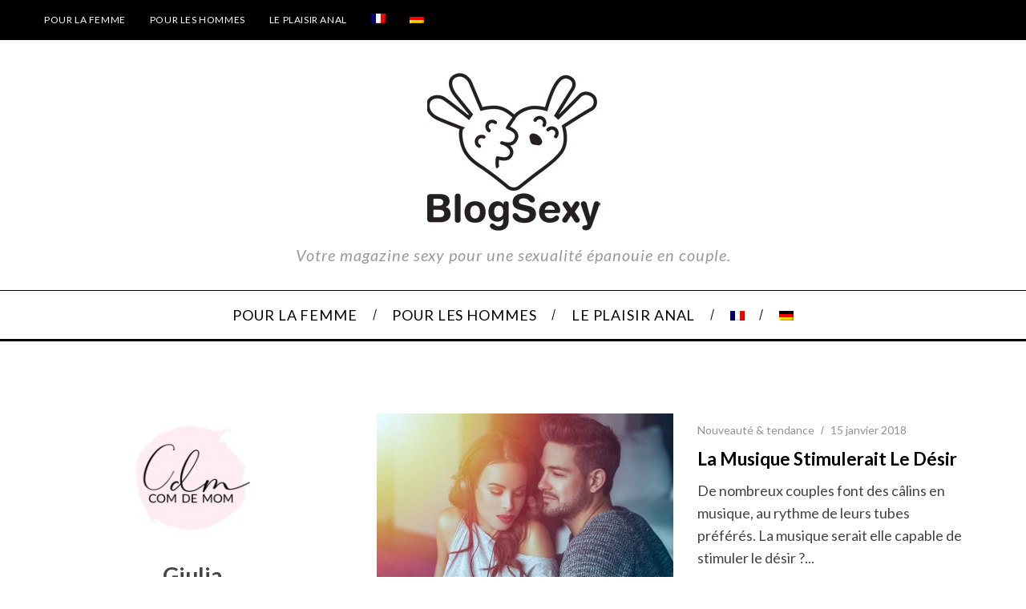

--- FILE ---
content_type: text/css
request_url: https://www.blogsexy.ch/wp-content/themes/simplemag-child/style.css?ver=5.6
body_size: 846
content:
/*
Theme Name: SimpleMag Child Theme
Theme URI: http://themesindep.com/
Author: ThemesIndep
Author URI: http://themesindep.com/
Description: Magazine theme for creative things
Template: simplemag
Version: 5.6
*/


/* Your CSS code goes here
-------------------------------------- */
.entries .entry-image {
    opacity: 1 !important;
}

html .footer-border-top {
    border-top: none;
}

/** OLD CSS: */
.footer-sidebar .widget_ti-about-site img {
    display: block;
    float: none;
    height: auto;
    margin: 0 auto;
    max-width: 100%;
    padding-bottom: 18px;
}

.tagline {
    color: #999999;
    font-size: 20px;
    font-style: italic !important;
    font-variant: normal;
    font-weight: 500 !important;
    margin-top: 15px;
    text-transform: none;
}

.footer-sidebar .widget h3 {
    color: #c70577;
    font-style: italic;
    font-weight: 400;
    text-transform: none;
}
.widget_ti-about-site p {
    font-size: 13px;
    font-style: italic;
    margin-bottom: 18px;
    text-align: center;
}

.chapeau {
    font-size: 22px;
    line-height: 1.6;
    text-align: justify;
}

.soustitre {
    font-size: 36px;
    line-height: 1.6;
}
.base-image img, .single .gallery-carousel, .single .entry-media iframe, .single .entry-media .video-wrapper {
    margin-bottom: 20px;
    margin-left: auto;
    margin-right: auto;
}
html #submit, html .read-more, html .added_to_cart, .woocommerce .button, .single_variation .stock, html input[type="submit"] {
    font-size: 14px;
    padding: 16px 20px;
    text-align: center;
    border: 2px solid #000;
    border-radius: 2px;
    background-color: transparent;
    position: relative;
    -webkit-transition: all 0.1s linear;
    transition: all 0.1s linear;
    -webkit-backface-visibility: hidden;
    margin-top: 10px;
}
.branding-container {
    font-family: Arial,Helvetica,sans-serif;
    text-align: right;
    line-height: 20px;
   display:none;
}
#mc-indicates-required {
    width: 100%;
   display:none;
}

html #submit, html .read-more, html .added_to_cart, .woocommerce .button, .single_variation .stock, html input[type="submit"] {
    font-size: 14px;
    padding: 16px 20px;
    text-align: center;
    border: 2px solid #000;
    border-radius: 2px;
    background-color: black;
    position: relative;
    -webkit-transition: all 0.1s linear;
    transition: all 0.1s linear;
    -webkit-backface-visibility: hidden;
    margin-top: 10px;
    color: white;
}
.content-over-image .read-more, .content-over-image .entry-meta, .content-over-image .entry-title, .content-over-image .entry-header, .content-over-image .entry-header a, .content-over-image .slider-nav-arrow {
    color: #fff;
    background-color: transparent;
}
iframe {
    border-top-width: 0px;
    border-right-width: 0px;
    border-bottom-width: 0px;
    border-left-width: 0px;
    width: 100%;
    height: 625px;
}

--- FILE ---
content_type: text/css
request_url: https://www.blogsexy.ch/wp-content/uploads/js_composer/custom.css?ver=5.6
body_size: 105
content:
.title-text h2, .entry-content h2 {
    font-size: 20px;
    line-height: 24px;
}
.vc_separator h4 {
    line-height: 1em;
    font-size: 100%;
    margin: 0;
    word-wrap: break-word;
    -webkit-box-flex: 0;
    -webkit-flex: 0 1 auto;
    -ms-flex: 0 1 auto;
    flex: 0 1 auto;
    font-size: 30px;
}
.vc_separator.vc_sep_border_width_3 .vc_sep_holder .vc_sep_line {
    border-top-width: 2px;
    /* border-style: dashed; */
}